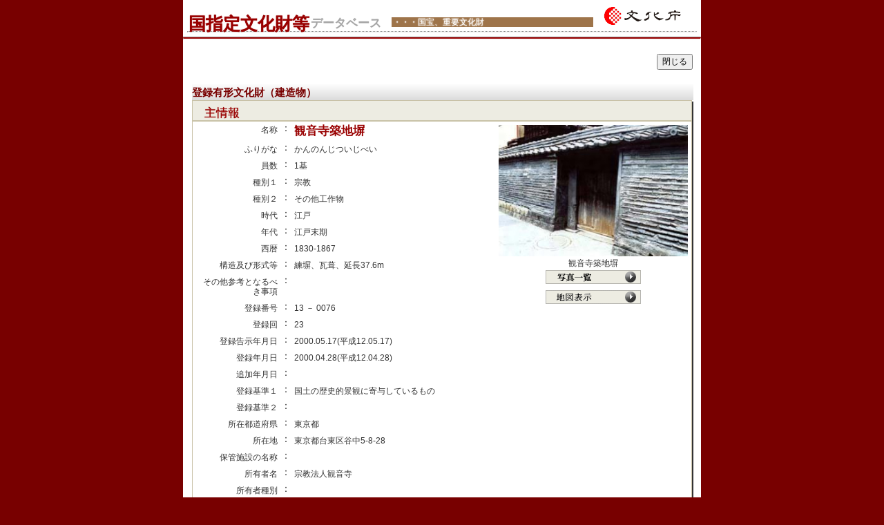

--- FILE ---
content_type: text/html; charset=UTF-8
request_url: https://kunishitei.bunka.go.jp/bsys/maindetails/101/00001561
body_size: 9117
content:
<!DOCTYPE html>
<html>
<head>
	<meta http-equiv="Content-Type" content="text/html; charset=UTF-8">
	<meta name="viewport" content="width=device-width, initial-scale=1.0, maximum-scale=1.0, minimum-scale=1.0">
	<title>国指定文化財等データベース</title>

	<link rel="stylesheet" href="/css/common.css"/>	<link rel="stylesheet" href="/css/bunka/style.css"/>	<script src="/js/jquery-3.4.0.min.js"></script>	<script src="/js/bunka/search_distance.js"></script>
</head>
<body>
	<div id="content">

		<div id="wrapper">

			<header id="header">
				<table id="header_title" border="0" cellpadding="0" cellspacing="0">
	<tr>
		<td>
			<a href="/bsys/index">

				<table style="width: 100%;">
					<tr>
						<td id="header_title_left">
							<div style="padding: 0 6px;">
								<div id="title_left_kunishitei">国指定文化財等</div>
								<div id="title_left_database">データベース</div>
							</div>
						</td>
						<td id="header_title_middle">
							<div class="mincho">・・・国宝、重要文化財　　　　　　　　　　　　　</div>
						</td>
					</tr>
				</table>

			</a>

		</td>
		<td id="header_title_right">
			<a href="https://www.bunka.go.jp" target="_blank">
				<img src="/img/bunka/head_01.right.gif" width="126" alt="国指定文化財等データベース・・・国宝、重要文化財、人間国宝"/>			</a>
		</td>
	</tr>
</table>
<hr style="padding: 0; margin: 0 6px 0 6px; border-top: dotted 1px gray;"/>
<hr style="padding: 0; margin: 6px 0; borderi-top: solid 0.5px gray;"/>
			</header>
		
			
<hr style="border-top: 2px solid #990000; margin: -7px auto 14px;">
<div id="main">


	<div>
	
		<div style="text-align: left; width: calc(50% - 5px); margin: 0 auto 20px; display: inline-block;">
		</div>

		<div style="text-align: right; width: calc(50% - 5px); margin: 0 auto 20px; display: inline-block;">
			<input type="button"  onclick="window.open('','_self').close();" value="閉じる">
		</div>

	</div>



	<div id="contena" style="max-width: calc(100% - 16px); padding: 0 8px;">

		<div style="width: calc(100% + 2px);">
			<span id="title1">登録有形文化財（建造物）</span>
		</div>

<!-- heritage_detail START -->

		<table id="heritage_detail" cellspacing="0" cellpadding="0">
			<thead><tr>
				<td style="height: 28px; vertical-align: bottom;">
					<span id="title2" class="mincho">

　主情報						

					</span>
				</td>
			</tr></thead>
			<tbody>

				<tr>
					<td>

						<table border="0" cellpadding="0" cellspacing="0" width="*">

							<tr>

<!-- heritage_detail_left START -->
								<td id="heritage_detail_left" valign=top width="444">

									<table class="heritage_detail_list" cellspacing="0" cellpadding="0" width="100%">
										<tr>
											<td width="130" align="right" class="detail-td" valign="top">
												名称											</td>
											<td style="width:5px">：</td>
											<td width="310" class="detailtitle01">
												観音寺築地塀											</td>
										</tr>
										<tr>
											<td width="130" align="right" class="detail-td" valign="top">
												ふりがな											</td><td style="width:5px">：</td>
											<td width="310" class="detail-td">
												かんのんじついじべい											</td>
										</tr>




										<tr id="heritage_detail_right_mobile">

											<td align=center class="detail-td" valign=top colspan="3">

												


												<div class='heritage_img'><img src='https://bunka.nii.ac.jp/heritage/43967/_102551/43967_102551860559059085070_300.jpg' style="max-width:274px; max-height:300px;" oncontextmenu="return false;"/></div>
												

観音寺築地塀<br>
												<a class="detail_mobile_btn" href="javascript:void(0);" onclick="openModal('detail_photolist')">
													写真一覧&#9654;											
												</a>



												<a class="detail_mobile_btn" href="javascript:void(0);" onclick="openModal('detail_map')" />
													地図表示&#9654;
												</a>


	
												<a class="detail_mobile_btn" href="javascript:void(0);" onclick="openModal('detail_explanation_m')" />
													解説表示&#9654;
												</a>
		


											</td>

										</tr>


		<tr>
			<td width="130" align="right" class="detail-td" valign="top">
				員数			</td>
			<td style="width:5px">：</td>
			<td width="310" class="detail-td">
				1基			</td>
		</tr>
		<tr>
			<td width="130" align="right" class="detail-td" valign="top">
				種別１			</td>
			<td style="width:5px">：</td>
			<td width="310" class="detail-td">
				宗教			</td>
		</tr>
		<tr>
			<td width="130" align="right" class="detail-td" valign="top">
				種別２			</td>
			<td style="width:5px">：</td>
			<td width="310" class="detail-td">
				その他工作物			</td>
		</tr>
		<tr>
			<td width="130" align="right" class="detail-td" valign="top">
				時代			</td>
			<td style="width:5px">：</td>
			<td width="310" class="detail-td">
				江戸			</td>
		</tr>
		<tr>
			<td width="130" align="right" class="detail-td" valign="top">
				年代			</td>
			<td style="width:5px">：</td>
			<td width="310" class="detail-td">
				江戸末期			</td>
		</tr>
		<tr>
			<td width="130" align="right" class="detail-td" valign="top">
				西暦			</td>
			<td style="width:5px">：</td>
			<td width="310" class="detail-td">
				1830-1867			</td>
		</tr>
		<tr>
			<td width="130" align="right" class="detail-td" valign="top">
				構造及び形式等			</td>
			<td style="width:5px">：</td>
			<td width="310" class="detail-td">
				練塀、瓦葺、延長37.6m			</td>
		</tr>
		<tr>
			<td width="130" align="right" class="detail-td" valign="top">
				その他参考となるべき事項			</td>
			<td style="width:5px">：</td>
			<td width="310" class="detail-td">
							</td>
		</tr>
		<tr>
			<td width="130" align="right" class="detail-td" valign="top">
				登録番号			</td>
			<td style="width:5px">：</td>
			<td width="310" class="detail-td">
				13 － 0076			</td>
		</tr>
		<tr>
			<td width="130" align="right" class="detail-td" valign="top">
				登録回			</td>
			<td style="width:5px">：</td>
			<td width="310" class="detail-td">
				23			</td>
		</tr>
		<tr>
			<td width="130" align="right" class="detail-td" valign="top">
				登録告示年月日			</td>
			<td style="width:5px">：</td>
			<td width="310" class="detail-td">
				2000.05.17(平成12.05.17)			</td>
		</tr>
		<tr>
			<td width="130" align="right" class="detail-td" valign="top">
				登録年月日			</td>
			<td style="width:5px">：</td>
			<td width="310" class="detail-td">
				2000.04.28(平成12.04.28)			</td>
		</tr>
		<tr>
			<td width="130" align="right" class="detail-td" valign="top">
				追加年月日			</td>
			<td style="width:5px">：</td>
			<td width="310" class="detail-td">
							</td>
		</tr>
		<tr>
			<td width="130" align="right" class="detail-td" valign="top">
				登録基準１			</td>
			<td style="width:5px">：</td>
			<td width="310" class="detail-td">
				国土の歴史的景観に寄与しているもの			</td>
		</tr>
		<tr>
			<td width="130" align="right" class="detail-td" valign="top">
				登録基準２			</td>
			<td style="width:5px">：</td>
			<td width="310" class="detail-td">
							</td>
		</tr>
		<tr>
			<td width="130" align="right" class="detail-td" valign="top">
				所在都道府県			</td>
			<td style="width:5px">：</td>
			<td width="310" class="detail-td">
				東京都			</td>
		</tr>
		<tr>
			<td width="130" align="right" class="detail-td" valign="top">
				所在地			</td>
			<td style="width:5px">：</td>
			<td width="310" class="detail-td">
				東京都台東区谷中5-8-28			</td>
		</tr>
		<tr>
			<td width="130" align="right" class="detail-td" valign="top">
				保管施設の名称			</td>
			<td style="width:5px">：</td>
			<td width="310" class="detail-td">
							</td>
		</tr>
		<tr>
			<td width="130" align="right" class="detail-td" valign="top">
				所有者名			</td>
			<td style="width:5px">：</td>
			<td width="310" class="detail-td">
				宗教法人観音寺			</td>
		</tr>
		<tr>
			<td width="130" align="right" class="detail-td" valign="top">
				所有者種別			</td>
			<td style="width:5px">：</td>
			<td width="310" class="detail-td">
							</td>
		</tr>
		<tr>
			<td width="130" align="right" class="detail-td" valign="top">
				管理団体・管理責任者名			</td>
			<td style="width:5px">：</td>
			<td width="310" class="detail-td">
							</td>
		</tr>

									</table>


								</td>

<!-- heritage_detail_left END -->


<!-- heritage_detail_right START -->
								<td id="heritage_detail_right" align=center class="detail-td" valign=top style="vertical-align: top;">
									

									<div class="heritage_img"><img src='https://bunka.nii.ac.jp/heritage/43967/_102551/43967_102551860559059085070_300.jpg' style="max-width:274px; max-height:300px;" oncontextmenu="return false;"/></div>
									

観音寺築地塀<br>


									<a href="javascript:void(0);" onclick="openModal('detail_photolist')">
										<img src="/img/photo_bt.gif" id="pm01" border="0" name="pm01" alt="写真一覧"/></a>


									<br>


									<a href="javascript:void(0);" onclick="openModal('detail_map')">
										<img src="/img/map_bt.gif" alt="地図表示" border="0" name="pm02" id="pm02"/>									</a>



								</td>

<!-- heritage_detail_right END -->


							</tr>


							<tr>

								<td valign="top" colspan="2">

									<div class="pc_view">
									<table class="heritage_detail_list" cellspacing="0" cellpadding="0" class="detail">
										<tr>
											<td width="100" align="right" class="detail-td" valign="top">&#35299;&#35500;&#25991;：
												<br>


											</td>
											<td valign="top" class="detail-td">
観音寺は明和９年（１７７２）の火災で灰燼に帰した後，文政年間頃に再興された。築地塀は境内の南面を画する延長３７．６ｍのいわゆる練り塀で，瓦と粘土を交互に積み重ねて造り，潜り戸一所を備える。浅草と並ぶ江戸有数の寺町であった当時の面影を伝える。
											</td>
										</tr>
									</table>
									</div>
								</td>

							</tr>

						</table>


					</td>
				</tr>
			</tbody>
		</table>
		
<!-- heritage_detail END -->

	</div>

	<div style="width: calc(100% - 16px); padding: 0 8px;">


<!-- heritage_kanren START -->


		<table cellpadding="0" cellspacing="0" id="relatedinformation" style="width: 100%;">
			<tr>
				<td colspan="3" >
					<div class="mincho" style="border-bottom: solid 1px #C9C2A7; padding-left: 16px; font-size: 22px; font-weight: bold;">
関連情報						
					</div>
				</td>
			</tr>
						

			<tr>
				<td width="40">&nbsp;</td>
				<td width="120">&nbsp;</td>
				<td width="572" class="cont">(情報の有無)</td>
			</tr>



			<tr>
				<td class="cont" width="40">&nbsp;</td>
				
									<td class="cont" width="120">
						添付ファイル					</td>
					<td class="cont" width="572">&#12394;&#12375;</td>
							</tr>



		</table>


<!-- heritage_kanren END -->

	</div>

	<div>
	
		<div style="text-align: left; width: calc(50% - 5px); margin: 0 auto 20px; display: inline-block;">
		</div>

		<div style="text-align: right; width: calc(50% - 5px); margin: 0 auto 20px; display: inline-block;">
			<input type="button"  onclick="window.open('','_self').close();" value="閉じる">
		</div>

	</div>

</div>



<div id="push"></div>


<script type="text/javascript" language="JavaScript">

	function openModal(name) {

		h = $("#wrapper").height();
		$("#curtain").height( h + "px" );

//		t = document.documentElement.scrollTop;
//		$('#' + name).css("top", ( t + 16 ) + "px");

		// relative 対応 : 画面サイズに合わせる
		t = Math.ceil(window.innerHeight * 0.6)
		$('#detail_photolist #img_contena').css("height", t + "px");
		$('.detail_photolist_big').css("height", t + "px");
		$('#detail_explanation_m textarea').css("height", t + "px");
		$('#detail_explanation textarea').css("height", t + "px");
		$('.rellist_contena').css("height", t + "px");

		$('#curtain').children().hide();
		$('#' + name).show();
		$('#curtain').show();


	mapChange( 
		'101',
		'00001561',
		35.72530120000000,
		139.76806339000000	);
		setTimeout(function() { map._onResize(); }, 50);

	}

	$(function() {
		$('#curtain').click(function() {
			closeModal();
			return false;
		});
		
		$('#curtain').children('div').click(function(e) {
			e.stopPropagation();
		});
	});

	function closeModal() {
		$('#curtain').hide();
		$('#curtain').children().hide();
	}
</script>


<div id="curtain" style="display:none;">
	

<div id="detail_photolist" style="display:none;">

	<div style="text-align: right; width: 100%; margin: 0 auto 20px;">
		<input type="button"  onclick="closeModal()" value="閉じる">
	</div>

	<div id="contena">

		<table cellspacing="0" cellpadding="0">

		<thead>
			<tr>
				<td style="height: 28px; vertical-align: bottom;">
					<span id="title2" class="mincho">　写真一覧</span>
				</td>
			</tr>
		</thead>

		<tbody>
			<tr>
				<td>

					<div id="img_contena" style="height: 400px; overflow: scroll;">

						<div style="margin: 0 auto; width: 100%; overflow-y: hidden;">

							<div class="photo_print" onclick="openModal('detail_photolist_0')">
								<div class="heritage_img"><img src='https://bunka.nii.ac.jp/heritage/43967/_102551/43967_102551860559059085070_300.jpg' style="max-width:274px; max-height:300px;" oncontextmenu="return false;"/></div>
								
観音寺築地塀<br>
							</div>


							<div class="photo_print" onclick="openModal('detail_photolist_1')">
								<div class="heritage_img"><img src='https://bunka.nii.ac.jp/heritage/43967/_102551/43967_102551060949622691459_300.jpg' style="max-width:274px; max-height:300px;" oncontextmenu="return false;"/></div>
								
観音寺築地塀<br>
							</div>

						</div>

					</div>

				</td>
			</tr>
		</tbody>

		</table>

	</div>

	<div style="max-width: 644px; padding-left: 25px; padding-top: 20px;"></div>

</div>





<div id="detail_photolist_0" style="display:none;">

	<div>
	
		<div style="text-align: left; width: calc(50% - 5px); margin: 0 auto 20px; display: inline-block;">
			<input type="button"  onclick="closeModal();openModal('detail_photolist');" value="戻る">
		</div>

		<div style="text-align: right; width: calc(50% - 5px); margin: 0 auto 20px; display: inline-block;">
			<input type="button"  onclick="closeModal()" value="閉じる">
		</div>

	</div>
	

	<div id="contena">

		<table cellspacing="0" cellpadding="0">

		<thead>
			<tr>
				<td style="height: 28px; vertical-align: bottom;">
					<span id="title2" class="mincho">　写真一覧</span>
				</td>
			</tr>
		</thead>

		<tbody>
			<tr>
				<td>

					<div class="detail_photolist_big" style="text-align: center; height: 400px; overflow-y: scroll;">
						<div class="heritage_img"><img src='https://bunka.nii.ac.jp/heritage/43967/_102551/43967_102551860559059085070_300.jpg' style="width: 100%; -webkit-touch-callout: none; -webkit-user-select: none;" oncontextmenu="return false;"/></div>
						
	
観音寺築地塀<br>					</div>

				</td>
			</tr>
		</tbody>

		</table>

	</div>

	<div style="max-width: 644px; padding-left: 25px; padding-top: 20px;"></div>

</div>


<div id="detail_photolist_1" style="display:none;">

	<div>
	
		<div style="text-align: left; width: calc(50% - 5px); margin: 0 auto 20px; display: inline-block;">
			<input type="button"  onclick="closeModal();openModal('detail_photolist');" value="戻る">
		</div>

		<div style="text-align: right; width: calc(50% - 5px); margin: 0 auto 20px; display: inline-block;">
			<input type="button"  onclick="closeModal()" value="閉じる">
		</div>

	</div>
	

	<div id="contena">

		<table cellspacing="0" cellpadding="0">

		<thead>
			<tr>
				<td style="height: 28px; vertical-align: bottom;">
					<span id="title2" class="mincho">　写真一覧</span>
				</td>
			</tr>
		</thead>

		<tbody>
			<tr>
				<td>

					<div class="detail_photolist_big" style="text-align: center; height: 400px; overflow-y: scroll;">
						<div class="heritage_img"><img src='https://bunka.nii.ac.jp/heritage/43967/_102551/43967_102551060949622691459_300.jpg' style="width: 100%; -webkit-touch-callout: none; -webkit-user-select: none;" oncontextmenu="return false;"/></div>
						
	
観音寺築地塀<br>					</div>

				</td>
			</tr>
		</tbody>

		</table>

	</div>

	<div style="max-width: 644px; padding-left: 25px; padding-top: 20px;"></div>

</div>



<div id="detail_map" style="display:none; z-index: 1;">
	<div style="text-align: right; width: 100%; margin: 0 auto 20px;">
		<input type="button"  onclick="closeModal()" value="閉じる">
	</div>
	<div style="max-width: 410px; height: 410px;">
		
<link rel="stylesheet" href="/css/bunka/leaflet.css"/><script src="https://unpkg.com/leaflet@1.3.0/dist/leaflet.js"></script>

<script src="https://unpkg.com/leaflet.markercluster@1.3.0/dist/leaflet.markercluster.js"></script>
<link rel="stylesheet" href="https://unpkg.com/leaflet.markercluster@1.3.0/dist/MarkerCluster.css" />
<link rel="stylesheet" href="https://unpkg.com/leaflet.markercluster@1.3.0/dist/MarkerCluster.Default.css" />


<script src="/js/leaflet.shpfile.js"></script><script src="/js/shp.js"></script><script src="/js/encoding-indexes.js"></script><script src="/js/encoding.js"></script>
<div id="mapid">

	<div id="maploading" style="position: absolute; width: 100%; height: 100%; background-color: rgba(0,0,0,0.5); z-index: 2000;
			color: #fff; font-size: 30px; justify-content: center; align-items: center; display: none;">Loading</div>
</div>

<style>
	.map_item * {
		font-size: 12px;
	}
	.map_item,.map_item tr {
		width: 100%;
	}
	.map_item td {
		padding: 0;
		vertical-align: top;
	}
	.map_item td:nth-of-type(1) {
		width: 40px;
		text-align-last: justify;
	}
	.map_item td:nth-of-type(2) {
		width: 10px;
		text-align: center;
	}
	
	.map_cluster_popup .leaflet-popup-content-wrapper {
		height: fit-content;
	}
	.map_cluster_popup .leaflet-popup-content {
		height: calc( 100% - 26px );
		max-height: calc( 200px - 26px );
	}

</style>

<script language="JavaScript" type="text/JavaScript">

var map_img_match = {
	"102": "/img/01.png",
	"101": "/img/03.png",
	"201": "/img/04.png",
	"211": "/img/04.png",
	"202": "/img/04.png",
	"203": "/img/20.png",
	"301": "/img/05.png",
	"311": "/img/06.png",
	"302": "/img/07.png",
	"322": "/img/23.png",
	"312": "/img/07.png",
	"303": "/img/07.png",
	"323": "/img/07.png",
	"304": "/img/07.png",
	"313": "/img/07.png",
	"401": "/img/09.png",
	"411": "/img/11.png",
	"412": "/img/11.png",
	"103": "/img/22.png",
	"901": "/img/13.png",
        "911": "/img/13_01.png",
};

var map = L.map('mapid');
L.tileLayer('https://cyberjapandata.gsi.go.jp/xyz/std/{z}/{x}/{y}.png', {
//	attribution: "<a href='https://maps.gsi.go.jp/development/ichiran.html' target='_blank'>地理院タイル</a>"
}).addTo(map);

var markers = new L.markerClusterGroup( { maxClusterRadius: 30, spiderfyOnMaxZoom: false } ).addTo(map);
var markers_inst = new L.LayerGroup().addTo(map);
var markers_select = new L.featureGroup().addTo(map);

var markers_tmp = [];

var shapeLayer901 = null;
var shapeLayer103 = null;

var tmp_register = '';
var tmp_item = '';
var tmp_select = false;

//地図を動かしたり拡大したら反応する。
map.on('moveend', function(e) {

	var search_mode="HERITAGE";
	if( map.getZoom() < 9 ){
		search_mode = "PREFECTURE";
	}
			
	if( search_mode == "PREFECTURE"){

		if( shapeLayer901 != null) {
			map.removeLayer( shapeLayer901 );
			shapeLayer901 = null;
		}

		if( shapeLayer103 != null ) {
			map.removeLayer( shapeLayer103 );
			shapeLayer103 = null;
		}

		markers.clearLayers();
		markers_inst.clearLayers();

		markers_tmp = [];

	}
	
	if( search_mode == "HERITAGE" ){

		view_shapeLayer();

		/**
		 * Ajax通信メソッド
		 * @param type  : HTTP通信の種類
		 * @param url   : リクエスト送信先のURL
		 * @param data  : サーバに送信する値
		 */
		var data = {};
		$.ajax({
			type: 'GET',
			datatype:'json',				
			url: '/search/map-move'
				+ '?ne_lat=' + map.getBounds().getNorthEast().lat
				+ '&ne_lng=' + map.getBounds().getNorthEast().lng
				+ '&sw_lat=' + map.getBounds().getSouthWest().lat
				+ '&sw_lng=' + map.getBounds().getSouthWest().lng
				+ '&zoomLevel=' + map.getZoom()
				+ '&zoomMode=' + search_mode,
			data: data,
			success: function(response) {		 

				if( response.marker == undefined ){
					return 0;
				}

				//地図に表示されているデータの数が一つか複数かを判別する。
				var temp_map_ob =[];
				if( Array.isArray( response.marker ) ) {
					temp_map_ob = response.marker;
				} else {
					temp_map_ob.push( response.marker );
				}

				$.each(temp_map_ob, function(i, element){

					if( element['type'] != 'HERITAGE' &&  element['type'] != 'KEEP_INST' ){
						return false;
					}

					var sub_text = element['subtype'];
					var map_image_url = "";
					if ( sub_text == "" || sub_text == null || sub_text == undefined ) {
						var marker = L.marker( [element['latitude'], element['longitude']], { title: element['description'] } ).addTo( markers );
					} else {
						if( sub_text in map_img_match ){
							map_image_url = map_img_match[ sub_text ];
						}
					}
					
					var mapIcon = L.icon({
						iconUrl: map_image_url,
						iconRetinaUrl: map_image_url,
						iconSize: [15, 15],
						iconAnchor: [10, 10],
						popupAnchor: [-1, 0],
					});

					if( element['type'] == 'KEEP_INST' ) {
						popup_text = popup_text_inst( element );
						L.marker( [ element['latitude'], element['longitude'] ],
							{ title: element['description'], icon: mapIcon, zIndexOffset: 100 }).addTo( markers_inst ).bindPopup( popup_text );
					}

					if( element['type'] == 'HERITAGE' ){
						var popup_text = popup_text_heritage( element );

						if( !markers_tmp.includes( element['heritageId'] ) ) {
							L.marker( [ element['latitude'], element['longitude'] ],
								{ title: element['description'], icon:mapIcon } ).addTo( markers ).bindPopup( popup_text );
						}
						markers_tmp.push( element['heritageId'] );

						if( element['subtype'] == tmp_register && element['code'] == tmp_item ) {
							L.marker( [ element['latitude'], element['longitude'] ], { title: element['description'], zIndexOffset: 300 } )
														.addTo( markers_select ).bindPopup( popup_text ).openPopup();
						}

					}
				});

				tmp_register ='';
				tmp_item = '';

			},
			error: function(XMLHttpRequest, textStatus, errorThrown) {
				console.log(XMLHttpRequest);
				console.log(textStatus);
				alert('Error : ' + errorThrown);
			}
		});
	}

	//1 つめの popup を open
	// popup の表示が切れないようにマップ移動後に行う
	if( tmp_select ) {
		openPopup();
		var popup_flg = 0;
		markers_select.eachLayer(function (layer) {
			if( popup_flg == 0 ) {
				layer.openPopup();
			}
			popup_flg++;
		});
	}
	tmp_select = false;

});

function openPopup() {
	var popup_flg = 0;
	markers_select.eachLayer(function (layer) {
		if( popup_flg == 0 ) {
			layer.openPopup();
		}
		popup_flg++;
	});
}

//cluster がクリックされたら反応する。
markers.on('clusterclick', function(a) {
	if( map.getZoom() >= 18 ) {
		if( a.layer.getAllChildMarkers().length < 30 ) {
			a.layer.spiderfy();
		} else {
			var bounds = a.layer.getBounds().pad(0.00001);
			var popup_text = popup_text_cluster( bounds );
			var mapIcon = L.divIcon({className: 'div-icon'});
			L.marker( [ bounds.getCenter().lat, bounds.getCenter().lng ], { icon: mapIcon, zIndexOffset: 200 } )
					.addTo( markers_select ).bindPopup( popup_text, { className: 'map_cluster_popup' } ).openPopup();
		}
	}
});

//popup が閉じたときに反応する。
markers_select.on('popupclose', function(e) {
	console.log(e.propagatedFrom);
	e.propagatedFrom.remove();
});


function view_shapeLayer(  ) {

	if( shapeLayer103 == null ){
		var data = {};
		$.ajax({
			type: 'GET',				
			url: "/search/get-shp-file?register_id=103",
			data: data, 
				xhrFields:{ responseType: 'blob' },
				success: function(response) {
					handleZipFile(response, 103);
				},
				error: function(XMLHttpRequest, textStatus, errorThrown) {
					console.log(XMLHttpRequest);
					console.log(textStatus);
				}
		});
	}

	if( shapeLayer901 == null ){
		var data = {};
		$.ajax({
			type: 'GET',				
			url: "/search/get-shp-file?register_id=901",
			data: data, 
				xhrFields:{ responseType: 'blob' },
				success: function(response) {
					handleZipFile(response, 901);
				
				},
				error: function(XMLHttpRequest, textStatus, errorThrown) {
					console.log(XMLHttpRequest);
					console.log(textStatus);
				}
		});
	}

}

//More info: https://developer.mozilla.org/en-US/docs/Web/API/FileReader
function handleZipFile(file, shp_id){
	var reader = new FileReader();
	reader.onload = function(){
	  if (reader.readyState != 2 || reader.error){
		  return;
	  } else {
		  convertToLayer(reader.result, shp_id);
  	}
  }
  reader.readAsArrayBuffer(file);
}

function convertToLayer(buffer, shp_id){
	var myStyle = {
		"color": "red",
		"weight": 2,
		"opacity": 1,
		"dashArray": "3 3",
		"fillColor": 'none'
	};
	
	if( shp_id == 901){
		myStyle['dashArray'] = 'none';
                myStyle['color'] = "#590072"; // "#004f00" 2021/3
	}
	shp(buffer).then(function(geojson){	//More info: https://github.com/calvinmetcalf/shapefile-js
		switch ( shp_id ){
			case 901 :
				shapeLayer901 = L.shapefile(geojson, {style:myStyle}).addTo(map); //More info: https://github.com/calvinmetcalf/leaflet.shapefile
				break;
			case 103:
				shapeLayer103 = L.shapefile(geojson, {style:myStyle}).addTo(map); //More info: https://github.com/calvinmetcalf/leaflet.shapefile
				break;
			default:
				console.log("存在しないshapefile");
		}
	});
}


function popup_text_heritage( e ) {

	var heritage_url = '/heritage/detail' + '/' + e['subtype'] + '/' + e['code'];

	var img_html = '';
	if( e['thumbnail'].length ){
		img_html = '<img src="' + e['thumbnail'] + '" style="max-width:160px; max-height:120px; -webkit-touch-callout: none;" oncontextmenu="return false;">';
	}

	var text_html = '<div class="pop_class">'
				+ '<table class="map_item"><tbody>'
					+ '<tr><td>名称</td><td>：</td><td>'   + htmlscd( e['description'] )         + '</td></tr>'
					+ '<tr><td>分類</td><td>：</td><td>'   + htmlscd( e['subtype_name'] )        + '</td></tr>'
					+ '<tr><td>所在地</td><td>：</td><td>' + htmlscd( e['address'] )             + '</td></tr>'
					+ '<tr><td>所有者</td><td>：</td><td>' + htmlscd( e['owner'] )               + '</td></tr>'
					+ '<tr><td>緯度</td><td>：</td><td>'   + Number( e['latitude'] ).toFixed(8)  + '</td></tr>'
					+ '<tr><td>経度</td><td>：</td><td>'   + Number( e['longitude'] ).toFixed(8) + '</td></tr>'
				+ '</tbody></table>'
				+ '<div style="display:flex;">'
					+ '<div class="heritage_img" style="width:180px;">' + img_html + '</div>'
					+ '<div>'
						+ '<button id="pop_id" type="button" '
							+ 'class="map_popup" style="display:block;" ' + 'onclick="window.open(' + "'" + heritage_url + "'" + ')">'
						+ '全情報 &gt;</button>'
					+ '</div>'
				+ '</div>'
			+ '</div>';

	return text_html;	

}

function popup_text_group( e ) {

	var heritage_url = '/heritage/detail' + '/' + e['subtype'] + '/' + e['code'];

	var img_html = '';
	if( e['thumbnail'].length ){
		img_html = '<img src="' + e['thumbnail'] + '" style="max-width:160px; max-height:120px; -webkit-touch-callout: none;" oncontextmenu="return false;">';
	}

	var text_html = '<div class="pop_class">'
				+ '<div id="map_popup_title' + e['heritageId'] + '">'
					+ '<table class="map_item"><tbody>'
						+ '<tr><td>名称</td><td>：</td><td>'   + htmlscd( e['description'] )         + '</td></tr>'
					+ '</tbody></table>'
					+ '<div>'
						+ '<button type="button" ' + 'class="map_popup" style="display:block; width: fit-content;" '
							+ 'onclick="view_mapPopupInfo( ' + "'" + e['heritageId'] + "'" + ' )">'
						+ '表示切替 &gt;</button>'
					+ '</div>'
				+ '</div>'
				+ '<div id="map_popup_info' + e['heritageId'] + '" style="display: none;">'
					+ '<table class="map_item"><tbody>'
						+ '<tr><td>名称</td><td>：</td><td>'   + htmlscd( e['description'] )         + '</td></tr>'
						+ '<tr><td>分類</td><td>：</td><td>'   + htmlscd( e['subtype_name'] )        + '</td></tr>'
						+ '<tr><td>所在地</td><td>：</td><td>' + htmlscd( e['address'] )             + '</td></tr>'
						+ '<tr><td>所有者</td><td>：</td><td>' + htmlscd( e['owner'] )               + '</td></tr>'
						+ '<tr><td>緯度</td><td>：</td><td>'   + Number( e['latitude'] ).toFixed(8)  + '</td></tr>'
						+ '<tr><td>経度</td><td>：</td><td>'   + Number( e['longitude'] ).toFixed(8) + '</td></tr>'
					+ '</tbody></table>'
					+ '<div style="display:flex;">'
						+ '<div class="heritage_img" style="width:180px;">' + img_html + '</div>'
						+ '<div>'
							+ '<button type="button" '
								+ 'class="map_popup" style="display:block;" ' + 'onclick="window.open(' + "'" + heritage_url + "'" + ')">'
							+ '全情報 &gt;</button>'
						+ '</div>'
					+ '</div>'
				+ '</div>'
			+ '</div>';

	return text_html;	

}

function view_mapPopupInfo( heritageId ) {
	document.getElementById( 'map_popup_info' + heritageId ).style.display = "block";
	document.getElementById( 'map_popup_title' + heritageId ).style.display = "none";
}

function popup_text_inst( e ){

	var keep_url = "/bsys/searchlist";

	var text_html = '<div class="pop_class">'
				+ '<table class="map_item"><tbody>'
					+ '<tr><td>施設名</td><td>：</td><td>' + htmlscd( e['description'] )         + '</td><tr>'
					+ '<tr><td>運営者</td><td>：</td><td>' + htmlscd( e['owner'] )               + '</td><tr>'
					+ '<tr><td>所在地</td><td>：</td><td>' + htmlscd( e['address'] )             + '</td><tr>'
					+ '<tr><td>緯度</td><td>：</td><td>'   + Number( e['latitude'] ).toFixed(8)  + '</td><tr>'
					+ '<tr><td>経度</td><td>：</td><td>'   + Number( e['longitude'] ).toFixed(8) + '</td><tr>'
				+ '</tbody></table>'
				+ '<div style="display:flex;">'
					+ '<button id="pop_id" type="button" class="map_popup keep_popup" '
						+ ' onclick="serachKeepInst(' + "'" + e['description'] + "'" + ',' + e['code'] +  ')">収蔵品一覧 &gt;</button>'
				+ '</div>'
			+ '</div>';
	
	return text_html;

}

function popup_text_cluster( bounds ) {

	var ne = map.getBounds().pad(0.00001).getNorthEast();
	var sw = map.getBounds().pad(0.00001).getSouthWest(); 

	var text_html = '<div class="pop_class">'
				+ '<div>'
					+ '数が多いため表示できません。<br/>'
					+ '下記ボタンにて表示内の文化財を検索できます。'
				+ '</div>'
				+ '<div>'
					+ '<button id="pop_id" type="button" class="map_popup keep_popup" '
						+ ' onclick="serachClusterGroup(' + ne.lat + ',' +  ne.lng + ',' + sw.lat + ',' + sw.lng +  ')">文化財一覧 &gt;</button>'
				+ '</div>'
			+ '</div>';
	
	return text_html;
}


function mapChange( register_sub_id, item_id, latitude, longitude ) {
	markers_select.clearLayers();

	tmp_register = register_sub_id;
	tmp_item = item_id;

	map.setView([latitude + 0.0004, longitude], 16);
}

function mapChangeGroup( register_sub_id, items ) {
	markers_select.clearLayers();

	var base_url = '/search/map-change-group';
	var url = base_url + '?register_sub_id=' + register_sub_id;
	for (var i = 0; i < items.length; i++) {
		url += '&items[' + i + ']=' + items[i];
	}

	var data = {};

	var loading = document.getElementById("maploading");

	$.ajax({
		type: 'GET',
		datatype:'json',				
		url : url,
		data: data,
		beforeSend: function(){
			loading.style.display = "flex";
		},
		success: function(response) {		 

			//var popup_flg = 0;
			$.each(response.marker, function(i, element){
				var sub_text = element['subtype'];
				var map_image_url = "";
				if ( sub_text == "" || sub_text == null || sub_text == undefined ) {
					var marker = L.marker( [element['latitude'], element['longitude']], { title: element['description'] } ).addTo( markers );
				} else {
					if( sub_text in map_img_match ){
						map_image_url = map_img_match[ sub_text ];
					}
				}
					
				var mapIcon = L.icon({
					iconUrl: map_image_url,
					iconRetinaUrl: map_image_url,
					iconSize: [15, 15],
					iconAnchor: [10, 10],
					popupAnchor: [-1, 0],
				});

				var popup_text = popup_text_heritage( element );
				L.marker( [ element['latitude'], element['longitude'] ], { title: element['description'], zIndexOffset: 300 } )
								.addTo( markers_select ).bindPopup( popup_text, { className: 'map_cluster_popup' } );
			});

			tmp_select = true;
			map.fitBounds( markers_select.getBounds(), { 'paddingTopLeft': [0,200] } );

			//if( map.getZoom() > 16 ) {
			//	map.zoomOut();
			//}

		},
		error: function(XMLHttpRequest, textStatus, errorThrown) {
				console.log(XMLHttpRequest);
				console.log(textStatus);
				alert('Error : ' + errorThrown);
		}

	}).always(function() {
		loading.style.display = "none";
	});

}

function htmlscd( text ){
	if (typeof text == "string") {
		return text.replace(/\r?\n/g, '<br>');
	} else {
		return text;
	}
}

map.setView([35.40, 136], 4);
</script>
<div id="serachKeepInst" style="display: none;">
	<script language="JavaScript" type="text/JavaScript">
		function serachKeepInst ( inst_name, inst_id ) {
			document.getElementById("maploading").style.display = "flex";
			$('#serachKeepInst form').append('<input type="text" name="keepInstName" value="' + inst_name + '">');
			$('#serachKeepInst form').append('<input type="text" name="keepPersonId" value="' + inst_id + '">');
			$('#serachKeepInst form').submit();
		}
	</script>

<form method="post" accept-charset="utf-8" class="search_distance" action="/bsys/searchlist"><div style="display:none;"><input type="hidden" name="_method" value="POST"/><input type="hidden" name="_csrfToken" autocomplete="off" value="a0a3a7ab70017baadc56bb73dd8d08e221985fb5eee9890c61eb6c074c32c7d92e94eab48e9d38c32e23051d21fcf22255b9bfb20b5545a7783ec1d40c8f5bb2"/></div></form>
</div>
<div id="serachClusterGroup" style="display: none;">
	<script language="JavaScript" type="text/JavaScript">
		function serachClusterGroup ( ne_lat, ne_lng, sw_lat, sw_lng ) {
			document.getElementById("maploading").style.display = "flex";

			$('#serachClusterGroup form').append('<input type="hidden" name="latitude_f" value="' + sw_lat + '">');
			$('#serachClusterGroup form').append('<input type="hidden" name="latitude_t" value="' + ne_lat + '">');
			$('#serachClusterGroup form').append('<input type="hidden" name="longitude_f" value="' + sw_lng + '">');
			$('#serachClusterGroup form').append('<input type="hidden" name="longitude_t" value="' + ne_lng + '">');

			$('#serachClusterGroup form').submit();
		}
	</script>

<form method="post" accept-charset="utf-8" class="search_distance" action="/bsys/searchlist"><div style="display:none;"><input type="hidden" name="_method" value="POST"/><input type="hidden" name="_csrfToken" autocomplete="off" value="a0a3a7ab70017baadc56bb73dd8d08e221985fb5eee9890c61eb6c074c32c7d92e94eab48e9d38c32e23051d21fcf22255b9bfb20b5545a7783ec1d40c8f5bb2"/></div><div class="input text"><label for="zeomlevel">Zeom Level</label><input type="text" name="zeomLevel" id="zeomlevel" value="18"/></div><div class="input text"><label for="zoommode">Zoom Mode</label><input type="text" name="zoomMode" id="zoommode" value="PREFECTURE"/></div></form>
</div>

	</div>
</div><div id="detail_explanation_m" style="display:none;">

	<div style="text-align: right; width: 100%; margin: 0 auto 20px;">
		<input type="button"  onclick="closeModal()" value="閉じる">
	</div>

	<div id="contena">
		 <table border="0" cellpadding="0" cellspacing="0" >
			<tr>

				<td class="resulttitle00" bgcolor="#F5F5F5" style="height: 25px;">解説文</td>

			</tr>
			<tr>
				<td valign="top">

					 <div style="border: 2px outset grey; margin: 0 3px;">

<textarea rows=35 readonly style="width: calc(100% - 6px); height: 90%; overflow: scroll;">観音寺は明和９年（１７７２）の火災で灰燼に帰した後，文政年間頃に再興された。築地塀は境内の南面を画する延長３７．６ｍのいわゆる練り塀で，瓦と粘土を交互に積み重ねて造り，潜り戸一所を備える。浅草と並ぶ江戸有数の寺町であった当時の面影を伝える。</textarea>					</div>

				</td>
			</tr>
		</tbody>
		</table>


	</div>
<div style="max-width: 644px; padding-left: 25px; padding-top: 20px;">
</div>

</div>

	




</div>

			
		</div>

	<footer id="footer">
		<!--
<div class="mobile_view">
	<div>
		<a href="sitemap.php">サイトマップ</a>
	</div>
</div>
-->
<div id="copy">
	<div class="pc_view">
	<table>
	<tbody>
	<tr>
		<td style="text-align: left; width: 100px;">
			<a href='/bsys/sitemap' target="_blank">サイトマップ</a>
		</td>
		<td style="width: calc(100% - 100px);">
			<div>Copyright (c) 1997</div>
			<div>Agency for Cultural Affairs, Government of Japan, All Rights Reserved.</div>
		</td>
	</tr>
	</tbody>
	</table>
	</div>

	<div class="mobile_view">
	<!--
		<div>Copyright (c) 1997</div>
		<div>Agency for Cultural Affairs, Government of Japan, All Rights Reserved.</div>
	-->
		<table>
			<tbody>
				<tr>
					<td style="text-align: left; width: 60px; padding-bottom: 0;">
						<a href='/bsys/sitemap' target="_blank">サイトマップ</a>
					</td>
					
					<td style="width: calc(100% - 60px); padding-bottom: 0;">
						Copyright (c) 1997
					</td>
				</tr>
				<tr>
					<td colspan="2" style="white-space: nowrap;">
						Agency for Cultural Affairs, Government of Japan, All Rights Reserved.
					</td>
				</tr>
			</tbody>
		</table>

	</div>

</div>
	</footer>

	</div>

	<script language="JavaScript" type="text/JavaScript">

		//setShow(document.condition.register);
	</script>
</body>
</html>
